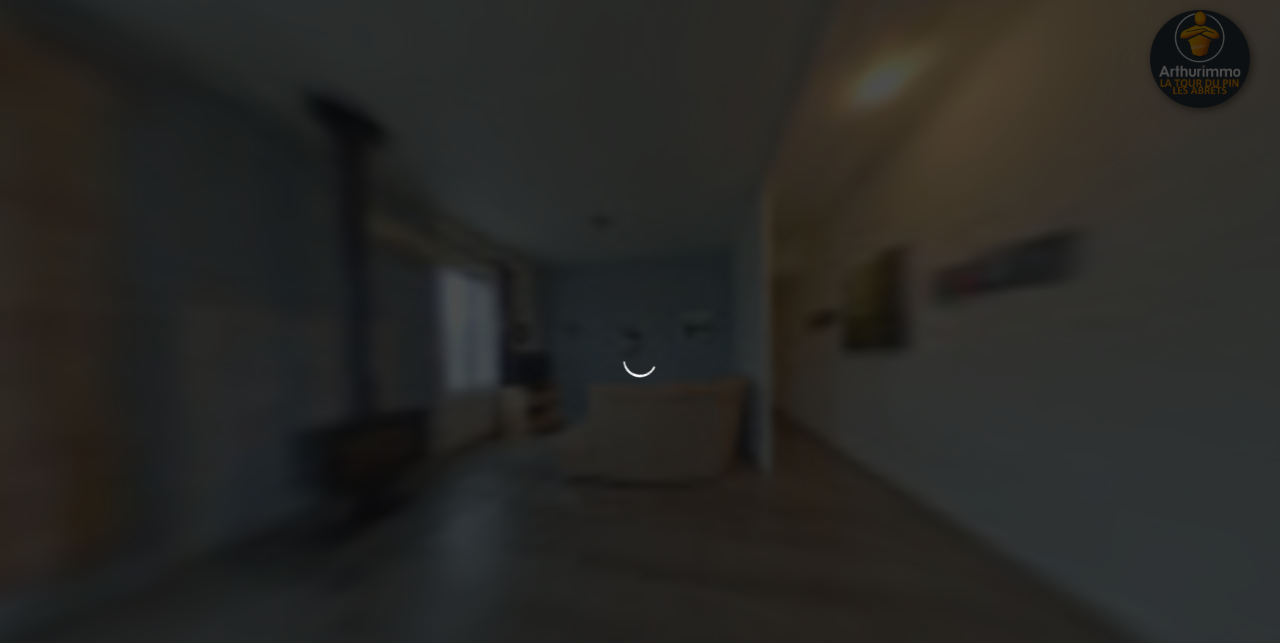

--- FILE ---
content_type: text/html; charset=UTF-8
request_url: https://tour.previsite.com/1DF837F4-EA62-52B7-310A-D7A981C5B33C?navigationType=classic&showfloorplan=1&videoGenerator=0&videoResolution=1920x1080&videoSpeed=4&videoZoom=100&videoDebug=0&videoFps=60&rotateSpeed=1&forceStartPhoto=0&unbranded=0&watermark=1&nadirSize=2&showctrl=1&showmap=0&isAdmin=0&isLive=0&viewerUrl=&debug=0&lang=fr&module=viewer&visible=1&statut_visite=1
body_size: 4624
content:
<!DOCTYPE html>
<html lang="fr" dir="ltr">
<head>
    <title>ARTHURIMMO.COM LES ABRETS | Mandat 2206 |  Visite virtuelle</title>

    <meta name="viewport" content="width=device-width, user-scalable=no, minimum-scale=1.0, maximum-scale=1.0, shrink-to-fit=no">
    <meta http-equiv="Content-Type" content="text/html;charset=utf-8" />
    <meta name="apple-touch-fullscreen" content="yes">
    <meta name="apple-mobile-web-app-capable" content="yes">
    <meta name="HandheldFriendly" content="true">

    <meta property="og:url" content="https://tour.previsite.com/1DF837F4-EA62-52B7-310A-D7A981C5B33C" />
    <meta property="og:type" content="website" />
    <meta property="og:title" content="ARTHURIMMO.COM LES ABRETS : Mandat 2206" />
    <meta property="og:description" content="" />
    <meta property="og:image" content="https://media.previsite.com/still/crop_200x200/E1075B42-EDA4-B3E8-E98D-332063B8587C.jpg" />
    <meta property="og:image:type" content="image/jpeg">
    <meta property="og:image:width" content="200">
    <meta property="og:image:height" content="200">

    <link rel="icon" type="images/png" href="https://tour.previsite.com/favicon.ico">
    <link rel="stylesheet" href="https://tour.previsite.com/css/generic.min.css?ts=1705748540">
    <link rel="stylesheet" href="https://tour.previsite.com/css/motor.min.css?ts=1705748540">

    
    <style>
        :root{--skin_color:#ff9900;}
    </style>

</head>
<body>

    <div id="viewer" data-loaded="false" data-autoplay="false">

        
<main id="container">

  <h1 id="titleBanner">
    <span id="title" class="titleVV"></span> | <span id="scene" class="titleVV textBold"></span>
  </h1>

  <div id="topicsContainer">

    
    
          <section id="share" class="blocks scroll">
  <div class="containerBlocks">

    <div class="flexbox titleMenu">
      <span>Partager</span>
      <div id="close_share" class="flexbox bt close"></div>
    </div>

    <div class="relative">

      <div class="flexbox shareContainer containerBg">

        <div class="shareLinks">
          <div class="flexbox shareButton">
            <a href="https://www.facebook.com/sharer/sharer.php?u=https://tour.previsite.com/1DF837F4-EA62-52B7-310A-D7A981C5B33C&title=Mandat 2206"
               target="_blank"
               class="icon_social icon_social-facebook">
            </a>
            <span class="flexbox socialNetwork">Facebook</span>
          </div>
          <div class="flexbox shareButton">
            <a href="https://twitter.com/intent/tweet?text=https://tour.previsite.com/1DF837F4-EA62-52B7-310A-D7A981C5B33C&title=Mandat 2206"
               target="_blank"
               class="icon_social icon_social-twitter">
            </a>
            <span class="flexbox socialNetwork">Twitter</span>
          </div>
        </div>

        <div class="shareLinks">
          <div class="flexbox shareButton">
            <a href="https://www.linkedin.com/shareArticle?url=https://tour.previsite.com/1DF837F4-EA62-52B7-310A-D7A981C5B33C&title=Mandat 2206"
               target="_blank"
               class="icon_social icon_social-linkedin">
            </a>
            <span class="flexbox socialNetwork">Linkedin</span>
          </div>
          <div class="flexbox shareButton">
            <a id="showshareBt"
               class="icon_social icon_social-email">
            </a>
            <span class="socialNetwork">Partager par email</span>
          </div>
        </div>

        <div class="shareLinks shareUrlLink">
            <input class="shareUrl" type="text" value="/1DF837F4-EA62-52B7-310A-D7A981C5B33C">
            <button id="sendBt" class="sendFormular bt_shareUrl">Copier le lien</button>
        </div>

        
      </div>

      <div class="flexbox formularContainer1 formBg">

        <button id="hideshareBt" class="bt_close_formular close"></button>

        <div id="alert1" class="alertMail alertFormular">
          <div class="check"></div>
          <span class="checkText">Votre email a été envoyé !</span>
        </div>

        <form id="formular1" class="form">

            <span class="titleblocks">Saisir une adresse mail ci-dessous</span>

            <div id="formContainer1">

              <ul id="formShare">
                <li><input id="msgFrom2" class="formInput" name="msgFrom" type="text" placeholder="De *" ></li>
                <li><input id="msgTo2" class="formInput" name="msgTo" type="text" placeholder="A *"></li>
                <li><textarea id="comment2" class="formTextarea" name="comment" rows="5" cols="33" placeholder="Commentaire"></textarea></li>
              </ul>

              <div id="checkbox_rgpd" class="flexbox" style="">
                <input type="checkbox" name="rgpd" >
                                  <label for="rgpd">J’accepte les conditions d’utilisation des données **</label>
                              </div>

              <input type="submit" class="sendFormular" value="Envoyer">

              <div id="mandatory">* Champs obligatoires</div>

              <input id="todo2" name="todo" type="hidden" value="send_mail_share">
              <input id="lastname2" name="lastname" type="hidden" value="">
              <input id="firstname2" name="firstname" type="hidden" value="">
              <input id="email2" name="email" type="hidden" value="">
              <input id="tel2" name="tel" type="hidden" value="">
              <input id="urlTour2" name="urlTour" type="hidden" value="https://tour.previsite.com/1DF837F4-EA62-52B7-310A-D7A981C5B33C">
              <input id="msgWarn2" name="msgWarn" type="hidden" value="Saisissez un email correct.">
              <input id="msgCond2" name="msgCond" type="hidden" value="Veuillez accepter les conditions d&#039;utilisation !">
              <input id="id2" name="id" type="hidden" value="">

                              <div id="rgpd">
    <p>
        (**) Les informations recueillies sur ce formulaire sont enregistrées dans un fichier informatisé par Previsite pour La gestion de sa clientèle/prospects.
        Elles sont conservées jusqu’à demande de suppression et sont destinées à <b>ARTHURIMMO.COM LES ABRETS</b>.
        Conformément à la loi « informatique et libertés », vous pouvez exercer votre droit d’accès aux données vous concernant et les faire rectifier en contactant <a href='mailto:contact@previsite.com'>contact@previsite.com</a>.
        Nous vous informons de l’existence de la liste d’opposition au démarchage téléphonique « Bloctel », sur laquelle vous pouvez vous inscrire ici : <a href='https://conso.bloctel.fr/' target="_blank">https://conso.bloctel.fr</a>
    </p>
</div>              
            </div>
          </form>

      </div>
    </div>

  </div>
</section>    
          <section id="contact" class="blocks scroll">
  <div class="containerBlocks">
      <div class="flexbox titleMenu">
        <span>Contact</span>
        <div id="close_contact" class="flexbox bt close"></div>
      </div>

      <div id="contactContainer" class="containerBg">

        <div class="flexbox infosContact">

                                                <div class="flexbox photo">
                        <img src="https://media.previsite.com/user/max_100x100/3C5BFA60-6A0D-FB70-EF4D-4192EC800373.png" alt="user photo">
                    </div>
                            
          <div class="flexbox user">
            <ul>

                                    <li class="titleblocks">
                        MERCI D&#039;INDIQUER VOTRE TELEPHONE A CÔTE   DE VOTRE NOM SI VOUS SOUHAITEZ ÊTRE CONTACTE
                    </li>
                
                                        <li>
                            Email : <a href="mailto:dynamic.immo.38@gmail.com">dynamic.immo.38@gmail.com</a>
                        </li>
                    
                                     <li>
                            Téléphone : <span>04.74.27.60.69</span>
                     </li>
                
                                    <li>
                      Société : <span>ARTHURIMMO.COM LES ABRETS</span>
                    </li>
                
                                    <li>
                      Téléphone de société : <span>04 76 66 17 33</span>
                    </li>
                
                                    <li>
                      Site web : <a href="http://www.lesabrets-arthurimmo.com/" target="_blank">http://www.lesabrets-arthurimmo.com/</a>
                    </li>
                
            </ul>
          </div>
        </div>


          <div class="flexbox formularContainer2">

            <div id="alert2" class="alertMail alertFormular">
              <div class="check"></div>
              <span class="checkText">Votre demande de contact a été envoyé !</span>
            </div>

            <form id="formular2" class="form">

              <span class="titleblocks text-white">Besoin d&#039;informations ?</span>

              <div id="formContainer2">

                <ul id="formShare" class="flexbox contactInput">
                  <li class="liLeft"><input id="lastname3" class="formInput" name="lastname" type="text" placeholder="Nom*"></li>
                  <li class="liRight"><input id="firstname3" class="formInput" name="firstname" type="text" placeholder="Prénom*"></li>
                  <li><input id="email3" class="formInput" name="email" type="text" placeholder="Email*"></li>
                </ul>

                <div id="checkbox_rgpd" class="flexbox" style="">
                  <input type="checkbox" name="rgpd" >
                                      <label for="rgpd">J’accepte les conditions d’utilisation des données **</label>
                                  </div>

                <input type="submit" class="sendFormular" value="Envoyer">

                <div id="mandatory">* Champs obligatoires</div>

                <input id="todo3" name="todo" type="hidden" value="send_mail_to_agent">
                <input id="messageBody3" name="messageBody" type="hidden" value="Demande d&amp;#39;information Visite virtuelle">
                <input id="msgFrom3" name="msgFrom" type="hidden" value="">
                <input id="msgTo3" name="msgTo" type="hidden" value="dynamic.immo.38@gmail.com">
                <input id="comment3" name="comment" type="hidden" value="">
                <input id="tel3" name="tel" type="hidden" value="">
                <input id="msgWarn3" name="msgWarn" type="hidden" value="Champs obligatoires">
                <input id="msgCond3" name="msgCond" type="hidden" value="Veuillez accepter les conditions d&#039;utilisation !">
                <input id="urlTour3" name="urlTour" type="hidden" value="https://tour.previsite.com/1DF837F4-EA62-52B7-310A-D7A981C5B33C">
                <input id="id3" name="id" type="hidden" value="">

                                  <div id="rgpd">
    <p>
        (**) Les informations recueillies sur ce formulaire sont enregistrées dans un fichier informatisé par Previsite pour La gestion de sa clientèle/prospects.
        Elles sont conservées jusqu’à demande de suppression et sont destinées à <b>ARTHURIMMO.COM LES ABRETS</b>.
        Conformément à la loi « informatique et libertés », vous pouvez exercer votre droit d’accès aux données vous concernant et les faire rectifier en contactant <a href='mailto:contact@previsite.com'>contact@previsite.com</a>.
        Nous vous informons de l’existence de la liste d’opposition au démarchage téléphonique « Bloctel », sur laquelle vous pouvez vous inscrire ici : <a href='https://conso.bloctel.fr/' target="_blank">https://conso.bloctel.fr</a>
    </p>
</div>                
              </div>

            </form>
          </div>
      </div>

  </div>
</section>
    
  </div>

  <div id="box" class="flexbox">

  <div id="open" class="flexbox btopen" style="">
    <div id="openThumb" class="flexbox arrow arrow-up"></div>
  </div>

  <div id="thumbContainer" class="flexbox">

    <div id="pad">
      <div id="previous" class="flexbox arrow arrow-left"></div>
      <div id="next" class="flexbox arrow arrow-right"></div>
    </div>

    <div id="thumbScrollBar" class="flexbox scrollBar">
      <div id="thumbs">
        <ul id="list">
        </ul>
      </div>
    </div>
  </div>

</div>

  <div id="menu">

    <div id="topicsMenu">

      
      
              <div id="bt_share" class="flexbox bt icon-share"></div>
      
              <div id="bt_contact" class="flexbox bt icon-contact"></div>
      
              <div id="bt_autoplay" class="flexbox bt icon-play"></div>

        <div id="bt_voice" class="flexbox bt icon-voice_on"></div>

        <div id="bt_music" class="flexbox bt icon-sound_on"></div>

        <div id="fullscreen" class="flexbox bt">
          <div class="bt_fs">
            <span class="fs-corner fs-corner-left-top fs-corner-0"></span>
            <span class="fs-corner fs-corner-right-bottom fs-corner-90"></span>
          </div>
        </div>
        
        <div id="bt_vr" class="flexbox bt icon-vr"></div>

              <div id="langs" class="flexbox bt">
  <dl class="flexbox dropdown">
    <dt class="langContainer">
      <a id="showFlags" href="#">
        <div id="#fr"
          class="flag fr"></div>
      </a>
    </dt>
    <dd id="langsMenu">
      <ul id="flagsMenu" class="flexbox scrollBar2">
                <li>
          <a href="https://tour.previsite.com/1DF837F4-EA62-52B7-310A-D7A981C5B33C?navigationType=classic&amp;showfloorplan=0&amp;videoGenerator=0&amp;videoResolution=1920x1080&amp;videoSpeed=4&amp;videoZoom=100&amp;videoDebug=0&amp;videoFps=60&amp;rotateSpeed=1&amp;forceStartPhoto=0&amp;unbranded=0&amp;watermark=0&amp;nadirSize=2&amp;showctrl=0&amp;showmap=0&amp;isAdmin=0&amp;isLive=0&amp;viewerUrl=&amp;debug=0&amp;lang=en&amp;module=viewer&amp;visible=1&amp;statut_visite=1">
            <div id="#en"
              class="flag en"></div>
          </a>
        </li>
                <li>
          <a href="https://tour.previsite.com/1DF837F4-EA62-52B7-310A-D7A981C5B33C?navigationType=classic&amp;showfloorplan=0&amp;videoGenerator=0&amp;videoResolution=1920x1080&amp;videoSpeed=4&amp;videoZoom=100&amp;videoDebug=0&amp;videoFps=60&amp;rotateSpeed=1&amp;forceStartPhoto=0&amp;unbranded=0&amp;watermark=0&amp;nadirSize=2&amp;showctrl=0&amp;showmap=0&amp;isAdmin=0&amp;isLive=0&amp;viewerUrl=&amp;debug=0&amp;lang=fr&amp;module=viewer&amp;visible=1&amp;statut_visite=1">
            <div id="#fr"
              class="flag fr"></div>
          </a>
        </li>
                <li>
          <a href="https://tour.previsite.com/1DF837F4-EA62-52B7-310A-D7A981C5B33C?navigationType=classic&amp;showfloorplan=0&amp;videoGenerator=0&amp;videoResolution=1920x1080&amp;videoSpeed=4&amp;videoZoom=100&amp;videoDebug=0&amp;videoFps=60&amp;rotateSpeed=1&amp;forceStartPhoto=0&amp;unbranded=0&amp;watermark=0&amp;nadirSize=2&amp;showctrl=0&amp;showmap=0&amp;isAdmin=0&amp;isLive=0&amp;viewerUrl=&amp;debug=0&amp;lang=es&amp;module=viewer&amp;visible=1&amp;statut_visite=1">
            <div id="#es"
              class="flag es"></div>
          </a>
        </li>
              </ul>
    </dd>
  </dl>
</div>
      
    </div>

  </div>

            <div id="watermark" class="flexbox">
            <img src="https://media.previsite.com/agency/max_150x150/DC876F0D-98F3-3EDB-B917-521939C66F98.png" alt="company logo">
        </div>
    
  <div class="tooltipViewer">
      <div id="loadingTooltipViewer" class="circle"></div>
      <div id="pictureTooltipViewer" class="pictureTooltipViewer"></div>
      <span id="textTooltipViewer"></span>
  </div>

  <div id="pictureViewer">
      <div id="displayPicture">
          <div id="waitBigFile" class="circle"></div>
          <div class="btClosePicture closeBt close"></div>
      </div>
  </div>

  
  
</main>


        <div id="loaderContainer" class="unselectable">
   <div id="loader">
      <div class="circle circle0"></div>
      <div class="circle circle1"></div>
      <div class="circle circle2"></div>
      <div class="circle circle3"></div>
    </div>

    <div id="saveTxt">Sauvegarde en cours</div>
</div>



        <div id="errorContainer">
  <div>
    <img id="errorImg" src="https://tour.previsite.com/images/error.png">
    <p>Une erreur est survenue, veuillez rafraichir la page.<br>Si cela se reproduit contactez le support technique.</p>
    <a id="btReload" href="javascript:void(0)"
      onclick="document.location.reload();">
      Rafraichir la page
    </a><br>
    <a id="contactSupport"
      href="mailto:support@previsite.com">
      support@previsite.com
    </a>
  </div>
</div>

        
    </div>

    <!----- scripts ----->
                
        <script type="module">
                                        import { Library, Motor, Mailer, Menu } from 'https://tour.previsite.com/js/motor.min.js?ts=1705748540';

            window.Motor = Motor;
            window.Mailer = Mailer;
            window.Menu = Menu;
            window.Library = Library;
            
                document.onreadystatechange = () => {
                    if (document.readyState === 'complete') {
                        Library.getJson('1DF837F4-EA62-52B7-310A-D7A981C5B33C', '{"force_autoplaymusic":true,"force_autoplayspeak":false,"leadCaptureImages":null,"leadCaptureTime":5,"force_autoplay":false,"leadCaptureCC":["dynamic.immo.38@gmail.com"],"force_contact":true,"startcontact":true,"nadir_logo":"arthur","leadCapture":false,"showcontact":true,"nadir_size":0,"nadir_skin_color":"ffffff","skin_color":"ff9900","hotspot_design":"hotspot_design_00","showshare":true,"watermark":false,"showinfo":true,"showmap":false,"startfp":false,"zoom":50,"hasPassword":false,"password":null,"initialFov":100,"showWatermark":true,"showTopicPlan":false,"showTopicInfo":false,"showTopicShare":true,"showTopicContact":true,"showDebug":false,"showLeadCapture":false,"navigationType":"classic","showfloorplan":false,"videoGenerator":false,"videoResolution":"1920x1080","videoSpeed":"4","videoZoom":"100","videoDebug":"0","videoFps":"60","rotateSpeed":"1","forceStartPhoto":"0","unbranded":"0","nadirSize":"2","autoPlay":null,"showctrl":false,"isAdmin":false,"isLive":false,"viewerUrl":"","debug":false,"lang":"fr","module":"viewer","pngcustom":null,"visible":1,"statut_visite":1}', '{"platform":"OS X 10_15_7","browser":"Chrome","version":"131.0.0.0","desktop":false,"isMobile":false,"robot":true,"device":"Macintosh","isIos":false}', false);
                    }
                }
        </script>
    

</body>
</html>


--- FILE ---
content_type: image/svg+xml
request_url: https://tour.previsite.com/viewerskin.svg?color=ff9900&skin=viewerskin&type=0
body_size: 3269
content:
<svg version="1.1" id="Calque_1" shape-rendering="geometricPrecision"
     xmlns="http://www.w3.org/2000/svg" xmlns:xlink="http://www.w3.org/1999/xlink" x="0px" y="0px" width="160px" height="480px"
     viewBox="0 0 160 480" style="enable-background:new 0 0 160 480;" xml:space="preserve">
  <filter  height="130%" id="dropshadow">
    <feGaussianBlur  in="SourceAlpha" stdDeviation="4"></feGaussianBlur>
    <feComponentTransfer>
      <feFuncA slope="0.5" type="linear"></feFuncA>
    </feComponentTransfer>
    <feMerge>
      <feMergeNode></feMergeNode>
      <feMergeNode in="SourceGraphic"></feMergeNode>
    </feMerge>
  </filter>
  <style type="text/css">
    .st0{fill:#FFFFFF;}
    .st1{fill:#ff9900;}
    .st2{fill:#ff9900;stroke:#FFFFFF;stroke-width:3;}
    .st3{fill:#B3B3B3;}
    .st4{fill:transparent;}
    .st5{fill:#FFFFFF;stroke:#FFFFFF;stroke-width:3;}
    .st6{fill:#FFFFFF;stroke:rgba(0,0,0,0.8);stroke-width:5;}
    .st7{fill:rgba(255,255,255,0.5);}
    .st8{fill:#ff9900;stroke:#ff9900;stroke-width:3;}
    .st9{fill:transparent;stroke:#FFFFFF;stroke-width:7;}
    .st10{fill:transparent;stroke:#FFFFFF;stroke-width:7;}
  </style>

  
    <g id="arrow">
      <path class="st6" d="M148.9,423.2l-57.6-51.8l-8.4-7.8c-1.6-1.4-4-1.4-5.6,0l-8.4,7.8l-57.7,51.8c-1.6,1.4-1.6,3.7,0,5.1l8.4,7.8
		c1.6,1.4,4,1.4,5.6,0l54.4-49l54.6,49.4c1.6,1.4,4,1.4,5.6,0l8.4-7.8C150.5,426.9,150.5,424.6,148.9,423.2z"/>
    </g>

    <g id="description_on" style="filter:url(#dropshadow)">
      <circle class="st9" cx="80" cy="240" r="68"/>
      <circle class="st1" cx="80" cy="240" r="50"/>
      <g transform="translate(-232.103 -489.79)">
        <path class="st2" d="M311.9,722L311.9,722c2.4,0,4.8,2.4,4.8,5v25.8c0,2.6-2.4,5-4.8,5l0,0c-2.4,0-4.8-2.4-4.8-5V727
			C307.1,724.2,309.5,722,311.9,722z"/>
        <ellipse class="st2" cx="312.1" cy="707.4" rx="5.6" ry="5.6"/>
      </g>
    </g>

    <g id="hotspot_on" style="filter:url(#dropshadow)">
      <circle class="st9" cx="80" cy="80" r="68"/>
      <circle class="st1" cx="80" cy="80" r="50"/>
      <g transform="translate(-1806.667 -979.779)">
        <path class="st3" d="M1911.9,1078c0.8,0,1.8-0.2,2.4-1l2-1.8c0.6-0.6,0.8-1,1-1.8c0.2-1-0.2-2-0.8-3
			l-26.6-25.8c-0.6-0.6-1.2-1-2-1c-0.8-0.2-2,0.2-2.8,1l-28,25.4c-1.2,1-1.2,3-0.6,4c0.2,0.2,0.2,0.2,0.2,0.2l2,1.8
			c1.2,1.2,3.2,1.2,4.8,0.2l13.4-5c7.2-3,15.2-2.6,21.8,0.6l10.4,5C1910.3,1077.6,1911.3,1078,1911.9,1078z"/>
        <path class="st0" d="M1911.5,1073c0.8,0,1.8-0.2,2.4-1l1.8-1.8c0.6-0.6,0.8-1,1-1.8c0.2-1-0.2-1.8-0.8-2.6l-26-25.4
			c-0.6-0.6-1.2-1-2-1c-0.8-0.2-2,0.2-2.8,0.6l-27.2,24.4c-1.2,1-1.2,3-0.6,4c0.2,0.2,0.2,0.2,0.2,0.2l2,1.8
			c1.2,1.2,3.2,1.2,4.8,0.2l12.6-5c6.8-3,14.6-2.6,21.2,0.6l10.4,5C1909.9,1072.6,1910.5,1073,1911.5,1073z"/>
      </g>
    </g>

  
</svg>
